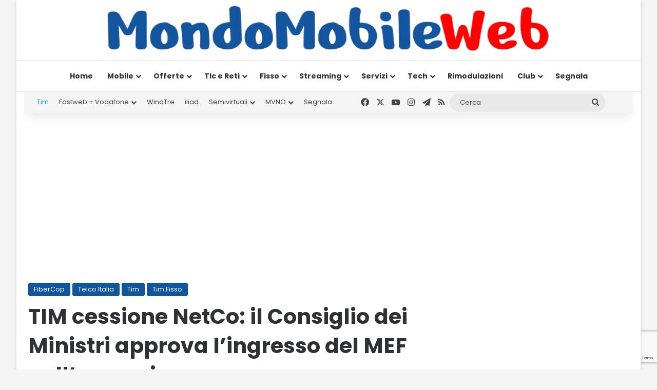

--- FILE ---
content_type: text/html; charset=utf-8
request_url: https://www.google.com/recaptcha/api2/anchor?ar=1&k=6LcvDYgUAAAAAK9ZJ5f-3kIHzFj6X8wLBkjebIh4&co=aHR0cHM6Ly93d3cubW9uZG9tb2JpbGV3ZWIuaXQ6NDQz&hl=en&v=PoyoqOPhxBO7pBk68S4YbpHZ&size=invisible&anchor-ms=20000&execute-ms=30000&cb=cd6e3ddxfc0g
body_size: 48810
content:
<!DOCTYPE HTML><html dir="ltr" lang="en"><head><meta http-equiv="Content-Type" content="text/html; charset=UTF-8">
<meta http-equiv="X-UA-Compatible" content="IE=edge">
<title>reCAPTCHA</title>
<style type="text/css">
/* cyrillic-ext */
@font-face {
  font-family: 'Roboto';
  font-style: normal;
  font-weight: 400;
  font-stretch: 100%;
  src: url(//fonts.gstatic.com/s/roboto/v48/KFO7CnqEu92Fr1ME7kSn66aGLdTylUAMa3GUBHMdazTgWw.woff2) format('woff2');
  unicode-range: U+0460-052F, U+1C80-1C8A, U+20B4, U+2DE0-2DFF, U+A640-A69F, U+FE2E-FE2F;
}
/* cyrillic */
@font-face {
  font-family: 'Roboto';
  font-style: normal;
  font-weight: 400;
  font-stretch: 100%;
  src: url(//fonts.gstatic.com/s/roboto/v48/KFO7CnqEu92Fr1ME7kSn66aGLdTylUAMa3iUBHMdazTgWw.woff2) format('woff2');
  unicode-range: U+0301, U+0400-045F, U+0490-0491, U+04B0-04B1, U+2116;
}
/* greek-ext */
@font-face {
  font-family: 'Roboto';
  font-style: normal;
  font-weight: 400;
  font-stretch: 100%;
  src: url(//fonts.gstatic.com/s/roboto/v48/KFO7CnqEu92Fr1ME7kSn66aGLdTylUAMa3CUBHMdazTgWw.woff2) format('woff2');
  unicode-range: U+1F00-1FFF;
}
/* greek */
@font-face {
  font-family: 'Roboto';
  font-style: normal;
  font-weight: 400;
  font-stretch: 100%;
  src: url(//fonts.gstatic.com/s/roboto/v48/KFO7CnqEu92Fr1ME7kSn66aGLdTylUAMa3-UBHMdazTgWw.woff2) format('woff2');
  unicode-range: U+0370-0377, U+037A-037F, U+0384-038A, U+038C, U+038E-03A1, U+03A3-03FF;
}
/* math */
@font-face {
  font-family: 'Roboto';
  font-style: normal;
  font-weight: 400;
  font-stretch: 100%;
  src: url(//fonts.gstatic.com/s/roboto/v48/KFO7CnqEu92Fr1ME7kSn66aGLdTylUAMawCUBHMdazTgWw.woff2) format('woff2');
  unicode-range: U+0302-0303, U+0305, U+0307-0308, U+0310, U+0312, U+0315, U+031A, U+0326-0327, U+032C, U+032F-0330, U+0332-0333, U+0338, U+033A, U+0346, U+034D, U+0391-03A1, U+03A3-03A9, U+03B1-03C9, U+03D1, U+03D5-03D6, U+03F0-03F1, U+03F4-03F5, U+2016-2017, U+2034-2038, U+203C, U+2040, U+2043, U+2047, U+2050, U+2057, U+205F, U+2070-2071, U+2074-208E, U+2090-209C, U+20D0-20DC, U+20E1, U+20E5-20EF, U+2100-2112, U+2114-2115, U+2117-2121, U+2123-214F, U+2190, U+2192, U+2194-21AE, U+21B0-21E5, U+21F1-21F2, U+21F4-2211, U+2213-2214, U+2216-22FF, U+2308-230B, U+2310, U+2319, U+231C-2321, U+2336-237A, U+237C, U+2395, U+239B-23B7, U+23D0, U+23DC-23E1, U+2474-2475, U+25AF, U+25B3, U+25B7, U+25BD, U+25C1, U+25CA, U+25CC, U+25FB, U+266D-266F, U+27C0-27FF, U+2900-2AFF, U+2B0E-2B11, U+2B30-2B4C, U+2BFE, U+3030, U+FF5B, U+FF5D, U+1D400-1D7FF, U+1EE00-1EEFF;
}
/* symbols */
@font-face {
  font-family: 'Roboto';
  font-style: normal;
  font-weight: 400;
  font-stretch: 100%;
  src: url(//fonts.gstatic.com/s/roboto/v48/KFO7CnqEu92Fr1ME7kSn66aGLdTylUAMaxKUBHMdazTgWw.woff2) format('woff2');
  unicode-range: U+0001-000C, U+000E-001F, U+007F-009F, U+20DD-20E0, U+20E2-20E4, U+2150-218F, U+2190, U+2192, U+2194-2199, U+21AF, U+21E6-21F0, U+21F3, U+2218-2219, U+2299, U+22C4-22C6, U+2300-243F, U+2440-244A, U+2460-24FF, U+25A0-27BF, U+2800-28FF, U+2921-2922, U+2981, U+29BF, U+29EB, U+2B00-2BFF, U+4DC0-4DFF, U+FFF9-FFFB, U+10140-1018E, U+10190-1019C, U+101A0, U+101D0-101FD, U+102E0-102FB, U+10E60-10E7E, U+1D2C0-1D2D3, U+1D2E0-1D37F, U+1F000-1F0FF, U+1F100-1F1AD, U+1F1E6-1F1FF, U+1F30D-1F30F, U+1F315, U+1F31C, U+1F31E, U+1F320-1F32C, U+1F336, U+1F378, U+1F37D, U+1F382, U+1F393-1F39F, U+1F3A7-1F3A8, U+1F3AC-1F3AF, U+1F3C2, U+1F3C4-1F3C6, U+1F3CA-1F3CE, U+1F3D4-1F3E0, U+1F3ED, U+1F3F1-1F3F3, U+1F3F5-1F3F7, U+1F408, U+1F415, U+1F41F, U+1F426, U+1F43F, U+1F441-1F442, U+1F444, U+1F446-1F449, U+1F44C-1F44E, U+1F453, U+1F46A, U+1F47D, U+1F4A3, U+1F4B0, U+1F4B3, U+1F4B9, U+1F4BB, U+1F4BF, U+1F4C8-1F4CB, U+1F4D6, U+1F4DA, U+1F4DF, U+1F4E3-1F4E6, U+1F4EA-1F4ED, U+1F4F7, U+1F4F9-1F4FB, U+1F4FD-1F4FE, U+1F503, U+1F507-1F50B, U+1F50D, U+1F512-1F513, U+1F53E-1F54A, U+1F54F-1F5FA, U+1F610, U+1F650-1F67F, U+1F687, U+1F68D, U+1F691, U+1F694, U+1F698, U+1F6AD, U+1F6B2, U+1F6B9-1F6BA, U+1F6BC, U+1F6C6-1F6CF, U+1F6D3-1F6D7, U+1F6E0-1F6EA, U+1F6F0-1F6F3, U+1F6F7-1F6FC, U+1F700-1F7FF, U+1F800-1F80B, U+1F810-1F847, U+1F850-1F859, U+1F860-1F887, U+1F890-1F8AD, U+1F8B0-1F8BB, U+1F8C0-1F8C1, U+1F900-1F90B, U+1F93B, U+1F946, U+1F984, U+1F996, U+1F9E9, U+1FA00-1FA6F, U+1FA70-1FA7C, U+1FA80-1FA89, U+1FA8F-1FAC6, U+1FACE-1FADC, U+1FADF-1FAE9, U+1FAF0-1FAF8, U+1FB00-1FBFF;
}
/* vietnamese */
@font-face {
  font-family: 'Roboto';
  font-style: normal;
  font-weight: 400;
  font-stretch: 100%;
  src: url(//fonts.gstatic.com/s/roboto/v48/KFO7CnqEu92Fr1ME7kSn66aGLdTylUAMa3OUBHMdazTgWw.woff2) format('woff2');
  unicode-range: U+0102-0103, U+0110-0111, U+0128-0129, U+0168-0169, U+01A0-01A1, U+01AF-01B0, U+0300-0301, U+0303-0304, U+0308-0309, U+0323, U+0329, U+1EA0-1EF9, U+20AB;
}
/* latin-ext */
@font-face {
  font-family: 'Roboto';
  font-style: normal;
  font-weight: 400;
  font-stretch: 100%;
  src: url(//fonts.gstatic.com/s/roboto/v48/KFO7CnqEu92Fr1ME7kSn66aGLdTylUAMa3KUBHMdazTgWw.woff2) format('woff2');
  unicode-range: U+0100-02BA, U+02BD-02C5, U+02C7-02CC, U+02CE-02D7, U+02DD-02FF, U+0304, U+0308, U+0329, U+1D00-1DBF, U+1E00-1E9F, U+1EF2-1EFF, U+2020, U+20A0-20AB, U+20AD-20C0, U+2113, U+2C60-2C7F, U+A720-A7FF;
}
/* latin */
@font-face {
  font-family: 'Roboto';
  font-style: normal;
  font-weight: 400;
  font-stretch: 100%;
  src: url(//fonts.gstatic.com/s/roboto/v48/KFO7CnqEu92Fr1ME7kSn66aGLdTylUAMa3yUBHMdazQ.woff2) format('woff2');
  unicode-range: U+0000-00FF, U+0131, U+0152-0153, U+02BB-02BC, U+02C6, U+02DA, U+02DC, U+0304, U+0308, U+0329, U+2000-206F, U+20AC, U+2122, U+2191, U+2193, U+2212, U+2215, U+FEFF, U+FFFD;
}
/* cyrillic-ext */
@font-face {
  font-family: 'Roboto';
  font-style: normal;
  font-weight: 500;
  font-stretch: 100%;
  src: url(//fonts.gstatic.com/s/roboto/v48/KFO7CnqEu92Fr1ME7kSn66aGLdTylUAMa3GUBHMdazTgWw.woff2) format('woff2');
  unicode-range: U+0460-052F, U+1C80-1C8A, U+20B4, U+2DE0-2DFF, U+A640-A69F, U+FE2E-FE2F;
}
/* cyrillic */
@font-face {
  font-family: 'Roboto';
  font-style: normal;
  font-weight: 500;
  font-stretch: 100%;
  src: url(//fonts.gstatic.com/s/roboto/v48/KFO7CnqEu92Fr1ME7kSn66aGLdTylUAMa3iUBHMdazTgWw.woff2) format('woff2');
  unicode-range: U+0301, U+0400-045F, U+0490-0491, U+04B0-04B1, U+2116;
}
/* greek-ext */
@font-face {
  font-family: 'Roboto';
  font-style: normal;
  font-weight: 500;
  font-stretch: 100%;
  src: url(//fonts.gstatic.com/s/roboto/v48/KFO7CnqEu92Fr1ME7kSn66aGLdTylUAMa3CUBHMdazTgWw.woff2) format('woff2');
  unicode-range: U+1F00-1FFF;
}
/* greek */
@font-face {
  font-family: 'Roboto';
  font-style: normal;
  font-weight: 500;
  font-stretch: 100%;
  src: url(//fonts.gstatic.com/s/roboto/v48/KFO7CnqEu92Fr1ME7kSn66aGLdTylUAMa3-UBHMdazTgWw.woff2) format('woff2');
  unicode-range: U+0370-0377, U+037A-037F, U+0384-038A, U+038C, U+038E-03A1, U+03A3-03FF;
}
/* math */
@font-face {
  font-family: 'Roboto';
  font-style: normal;
  font-weight: 500;
  font-stretch: 100%;
  src: url(//fonts.gstatic.com/s/roboto/v48/KFO7CnqEu92Fr1ME7kSn66aGLdTylUAMawCUBHMdazTgWw.woff2) format('woff2');
  unicode-range: U+0302-0303, U+0305, U+0307-0308, U+0310, U+0312, U+0315, U+031A, U+0326-0327, U+032C, U+032F-0330, U+0332-0333, U+0338, U+033A, U+0346, U+034D, U+0391-03A1, U+03A3-03A9, U+03B1-03C9, U+03D1, U+03D5-03D6, U+03F0-03F1, U+03F4-03F5, U+2016-2017, U+2034-2038, U+203C, U+2040, U+2043, U+2047, U+2050, U+2057, U+205F, U+2070-2071, U+2074-208E, U+2090-209C, U+20D0-20DC, U+20E1, U+20E5-20EF, U+2100-2112, U+2114-2115, U+2117-2121, U+2123-214F, U+2190, U+2192, U+2194-21AE, U+21B0-21E5, U+21F1-21F2, U+21F4-2211, U+2213-2214, U+2216-22FF, U+2308-230B, U+2310, U+2319, U+231C-2321, U+2336-237A, U+237C, U+2395, U+239B-23B7, U+23D0, U+23DC-23E1, U+2474-2475, U+25AF, U+25B3, U+25B7, U+25BD, U+25C1, U+25CA, U+25CC, U+25FB, U+266D-266F, U+27C0-27FF, U+2900-2AFF, U+2B0E-2B11, U+2B30-2B4C, U+2BFE, U+3030, U+FF5B, U+FF5D, U+1D400-1D7FF, U+1EE00-1EEFF;
}
/* symbols */
@font-face {
  font-family: 'Roboto';
  font-style: normal;
  font-weight: 500;
  font-stretch: 100%;
  src: url(//fonts.gstatic.com/s/roboto/v48/KFO7CnqEu92Fr1ME7kSn66aGLdTylUAMaxKUBHMdazTgWw.woff2) format('woff2');
  unicode-range: U+0001-000C, U+000E-001F, U+007F-009F, U+20DD-20E0, U+20E2-20E4, U+2150-218F, U+2190, U+2192, U+2194-2199, U+21AF, U+21E6-21F0, U+21F3, U+2218-2219, U+2299, U+22C4-22C6, U+2300-243F, U+2440-244A, U+2460-24FF, U+25A0-27BF, U+2800-28FF, U+2921-2922, U+2981, U+29BF, U+29EB, U+2B00-2BFF, U+4DC0-4DFF, U+FFF9-FFFB, U+10140-1018E, U+10190-1019C, U+101A0, U+101D0-101FD, U+102E0-102FB, U+10E60-10E7E, U+1D2C0-1D2D3, U+1D2E0-1D37F, U+1F000-1F0FF, U+1F100-1F1AD, U+1F1E6-1F1FF, U+1F30D-1F30F, U+1F315, U+1F31C, U+1F31E, U+1F320-1F32C, U+1F336, U+1F378, U+1F37D, U+1F382, U+1F393-1F39F, U+1F3A7-1F3A8, U+1F3AC-1F3AF, U+1F3C2, U+1F3C4-1F3C6, U+1F3CA-1F3CE, U+1F3D4-1F3E0, U+1F3ED, U+1F3F1-1F3F3, U+1F3F5-1F3F7, U+1F408, U+1F415, U+1F41F, U+1F426, U+1F43F, U+1F441-1F442, U+1F444, U+1F446-1F449, U+1F44C-1F44E, U+1F453, U+1F46A, U+1F47D, U+1F4A3, U+1F4B0, U+1F4B3, U+1F4B9, U+1F4BB, U+1F4BF, U+1F4C8-1F4CB, U+1F4D6, U+1F4DA, U+1F4DF, U+1F4E3-1F4E6, U+1F4EA-1F4ED, U+1F4F7, U+1F4F9-1F4FB, U+1F4FD-1F4FE, U+1F503, U+1F507-1F50B, U+1F50D, U+1F512-1F513, U+1F53E-1F54A, U+1F54F-1F5FA, U+1F610, U+1F650-1F67F, U+1F687, U+1F68D, U+1F691, U+1F694, U+1F698, U+1F6AD, U+1F6B2, U+1F6B9-1F6BA, U+1F6BC, U+1F6C6-1F6CF, U+1F6D3-1F6D7, U+1F6E0-1F6EA, U+1F6F0-1F6F3, U+1F6F7-1F6FC, U+1F700-1F7FF, U+1F800-1F80B, U+1F810-1F847, U+1F850-1F859, U+1F860-1F887, U+1F890-1F8AD, U+1F8B0-1F8BB, U+1F8C0-1F8C1, U+1F900-1F90B, U+1F93B, U+1F946, U+1F984, U+1F996, U+1F9E9, U+1FA00-1FA6F, U+1FA70-1FA7C, U+1FA80-1FA89, U+1FA8F-1FAC6, U+1FACE-1FADC, U+1FADF-1FAE9, U+1FAF0-1FAF8, U+1FB00-1FBFF;
}
/* vietnamese */
@font-face {
  font-family: 'Roboto';
  font-style: normal;
  font-weight: 500;
  font-stretch: 100%;
  src: url(//fonts.gstatic.com/s/roboto/v48/KFO7CnqEu92Fr1ME7kSn66aGLdTylUAMa3OUBHMdazTgWw.woff2) format('woff2');
  unicode-range: U+0102-0103, U+0110-0111, U+0128-0129, U+0168-0169, U+01A0-01A1, U+01AF-01B0, U+0300-0301, U+0303-0304, U+0308-0309, U+0323, U+0329, U+1EA0-1EF9, U+20AB;
}
/* latin-ext */
@font-face {
  font-family: 'Roboto';
  font-style: normal;
  font-weight: 500;
  font-stretch: 100%;
  src: url(//fonts.gstatic.com/s/roboto/v48/KFO7CnqEu92Fr1ME7kSn66aGLdTylUAMa3KUBHMdazTgWw.woff2) format('woff2');
  unicode-range: U+0100-02BA, U+02BD-02C5, U+02C7-02CC, U+02CE-02D7, U+02DD-02FF, U+0304, U+0308, U+0329, U+1D00-1DBF, U+1E00-1E9F, U+1EF2-1EFF, U+2020, U+20A0-20AB, U+20AD-20C0, U+2113, U+2C60-2C7F, U+A720-A7FF;
}
/* latin */
@font-face {
  font-family: 'Roboto';
  font-style: normal;
  font-weight: 500;
  font-stretch: 100%;
  src: url(//fonts.gstatic.com/s/roboto/v48/KFO7CnqEu92Fr1ME7kSn66aGLdTylUAMa3yUBHMdazQ.woff2) format('woff2');
  unicode-range: U+0000-00FF, U+0131, U+0152-0153, U+02BB-02BC, U+02C6, U+02DA, U+02DC, U+0304, U+0308, U+0329, U+2000-206F, U+20AC, U+2122, U+2191, U+2193, U+2212, U+2215, U+FEFF, U+FFFD;
}
/* cyrillic-ext */
@font-face {
  font-family: 'Roboto';
  font-style: normal;
  font-weight: 900;
  font-stretch: 100%;
  src: url(//fonts.gstatic.com/s/roboto/v48/KFO7CnqEu92Fr1ME7kSn66aGLdTylUAMa3GUBHMdazTgWw.woff2) format('woff2');
  unicode-range: U+0460-052F, U+1C80-1C8A, U+20B4, U+2DE0-2DFF, U+A640-A69F, U+FE2E-FE2F;
}
/* cyrillic */
@font-face {
  font-family: 'Roboto';
  font-style: normal;
  font-weight: 900;
  font-stretch: 100%;
  src: url(//fonts.gstatic.com/s/roboto/v48/KFO7CnqEu92Fr1ME7kSn66aGLdTylUAMa3iUBHMdazTgWw.woff2) format('woff2');
  unicode-range: U+0301, U+0400-045F, U+0490-0491, U+04B0-04B1, U+2116;
}
/* greek-ext */
@font-face {
  font-family: 'Roboto';
  font-style: normal;
  font-weight: 900;
  font-stretch: 100%;
  src: url(//fonts.gstatic.com/s/roboto/v48/KFO7CnqEu92Fr1ME7kSn66aGLdTylUAMa3CUBHMdazTgWw.woff2) format('woff2');
  unicode-range: U+1F00-1FFF;
}
/* greek */
@font-face {
  font-family: 'Roboto';
  font-style: normal;
  font-weight: 900;
  font-stretch: 100%;
  src: url(//fonts.gstatic.com/s/roboto/v48/KFO7CnqEu92Fr1ME7kSn66aGLdTylUAMa3-UBHMdazTgWw.woff2) format('woff2');
  unicode-range: U+0370-0377, U+037A-037F, U+0384-038A, U+038C, U+038E-03A1, U+03A3-03FF;
}
/* math */
@font-face {
  font-family: 'Roboto';
  font-style: normal;
  font-weight: 900;
  font-stretch: 100%;
  src: url(//fonts.gstatic.com/s/roboto/v48/KFO7CnqEu92Fr1ME7kSn66aGLdTylUAMawCUBHMdazTgWw.woff2) format('woff2');
  unicode-range: U+0302-0303, U+0305, U+0307-0308, U+0310, U+0312, U+0315, U+031A, U+0326-0327, U+032C, U+032F-0330, U+0332-0333, U+0338, U+033A, U+0346, U+034D, U+0391-03A1, U+03A3-03A9, U+03B1-03C9, U+03D1, U+03D5-03D6, U+03F0-03F1, U+03F4-03F5, U+2016-2017, U+2034-2038, U+203C, U+2040, U+2043, U+2047, U+2050, U+2057, U+205F, U+2070-2071, U+2074-208E, U+2090-209C, U+20D0-20DC, U+20E1, U+20E5-20EF, U+2100-2112, U+2114-2115, U+2117-2121, U+2123-214F, U+2190, U+2192, U+2194-21AE, U+21B0-21E5, U+21F1-21F2, U+21F4-2211, U+2213-2214, U+2216-22FF, U+2308-230B, U+2310, U+2319, U+231C-2321, U+2336-237A, U+237C, U+2395, U+239B-23B7, U+23D0, U+23DC-23E1, U+2474-2475, U+25AF, U+25B3, U+25B7, U+25BD, U+25C1, U+25CA, U+25CC, U+25FB, U+266D-266F, U+27C0-27FF, U+2900-2AFF, U+2B0E-2B11, U+2B30-2B4C, U+2BFE, U+3030, U+FF5B, U+FF5D, U+1D400-1D7FF, U+1EE00-1EEFF;
}
/* symbols */
@font-face {
  font-family: 'Roboto';
  font-style: normal;
  font-weight: 900;
  font-stretch: 100%;
  src: url(//fonts.gstatic.com/s/roboto/v48/KFO7CnqEu92Fr1ME7kSn66aGLdTylUAMaxKUBHMdazTgWw.woff2) format('woff2');
  unicode-range: U+0001-000C, U+000E-001F, U+007F-009F, U+20DD-20E0, U+20E2-20E4, U+2150-218F, U+2190, U+2192, U+2194-2199, U+21AF, U+21E6-21F0, U+21F3, U+2218-2219, U+2299, U+22C4-22C6, U+2300-243F, U+2440-244A, U+2460-24FF, U+25A0-27BF, U+2800-28FF, U+2921-2922, U+2981, U+29BF, U+29EB, U+2B00-2BFF, U+4DC0-4DFF, U+FFF9-FFFB, U+10140-1018E, U+10190-1019C, U+101A0, U+101D0-101FD, U+102E0-102FB, U+10E60-10E7E, U+1D2C0-1D2D3, U+1D2E0-1D37F, U+1F000-1F0FF, U+1F100-1F1AD, U+1F1E6-1F1FF, U+1F30D-1F30F, U+1F315, U+1F31C, U+1F31E, U+1F320-1F32C, U+1F336, U+1F378, U+1F37D, U+1F382, U+1F393-1F39F, U+1F3A7-1F3A8, U+1F3AC-1F3AF, U+1F3C2, U+1F3C4-1F3C6, U+1F3CA-1F3CE, U+1F3D4-1F3E0, U+1F3ED, U+1F3F1-1F3F3, U+1F3F5-1F3F7, U+1F408, U+1F415, U+1F41F, U+1F426, U+1F43F, U+1F441-1F442, U+1F444, U+1F446-1F449, U+1F44C-1F44E, U+1F453, U+1F46A, U+1F47D, U+1F4A3, U+1F4B0, U+1F4B3, U+1F4B9, U+1F4BB, U+1F4BF, U+1F4C8-1F4CB, U+1F4D6, U+1F4DA, U+1F4DF, U+1F4E3-1F4E6, U+1F4EA-1F4ED, U+1F4F7, U+1F4F9-1F4FB, U+1F4FD-1F4FE, U+1F503, U+1F507-1F50B, U+1F50D, U+1F512-1F513, U+1F53E-1F54A, U+1F54F-1F5FA, U+1F610, U+1F650-1F67F, U+1F687, U+1F68D, U+1F691, U+1F694, U+1F698, U+1F6AD, U+1F6B2, U+1F6B9-1F6BA, U+1F6BC, U+1F6C6-1F6CF, U+1F6D3-1F6D7, U+1F6E0-1F6EA, U+1F6F0-1F6F3, U+1F6F7-1F6FC, U+1F700-1F7FF, U+1F800-1F80B, U+1F810-1F847, U+1F850-1F859, U+1F860-1F887, U+1F890-1F8AD, U+1F8B0-1F8BB, U+1F8C0-1F8C1, U+1F900-1F90B, U+1F93B, U+1F946, U+1F984, U+1F996, U+1F9E9, U+1FA00-1FA6F, U+1FA70-1FA7C, U+1FA80-1FA89, U+1FA8F-1FAC6, U+1FACE-1FADC, U+1FADF-1FAE9, U+1FAF0-1FAF8, U+1FB00-1FBFF;
}
/* vietnamese */
@font-face {
  font-family: 'Roboto';
  font-style: normal;
  font-weight: 900;
  font-stretch: 100%;
  src: url(//fonts.gstatic.com/s/roboto/v48/KFO7CnqEu92Fr1ME7kSn66aGLdTylUAMa3OUBHMdazTgWw.woff2) format('woff2');
  unicode-range: U+0102-0103, U+0110-0111, U+0128-0129, U+0168-0169, U+01A0-01A1, U+01AF-01B0, U+0300-0301, U+0303-0304, U+0308-0309, U+0323, U+0329, U+1EA0-1EF9, U+20AB;
}
/* latin-ext */
@font-face {
  font-family: 'Roboto';
  font-style: normal;
  font-weight: 900;
  font-stretch: 100%;
  src: url(//fonts.gstatic.com/s/roboto/v48/KFO7CnqEu92Fr1ME7kSn66aGLdTylUAMa3KUBHMdazTgWw.woff2) format('woff2');
  unicode-range: U+0100-02BA, U+02BD-02C5, U+02C7-02CC, U+02CE-02D7, U+02DD-02FF, U+0304, U+0308, U+0329, U+1D00-1DBF, U+1E00-1E9F, U+1EF2-1EFF, U+2020, U+20A0-20AB, U+20AD-20C0, U+2113, U+2C60-2C7F, U+A720-A7FF;
}
/* latin */
@font-face {
  font-family: 'Roboto';
  font-style: normal;
  font-weight: 900;
  font-stretch: 100%;
  src: url(//fonts.gstatic.com/s/roboto/v48/KFO7CnqEu92Fr1ME7kSn66aGLdTylUAMa3yUBHMdazQ.woff2) format('woff2');
  unicode-range: U+0000-00FF, U+0131, U+0152-0153, U+02BB-02BC, U+02C6, U+02DA, U+02DC, U+0304, U+0308, U+0329, U+2000-206F, U+20AC, U+2122, U+2191, U+2193, U+2212, U+2215, U+FEFF, U+FFFD;
}

</style>
<link rel="stylesheet" type="text/css" href="https://www.gstatic.com/recaptcha/releases/PoyoqOPhxBO7pBk68S4YbpHZ/styles__ltr.css">
<script nonce="XLXXqSBpduHZs0ubstNXPw" type="text/javascript">window['__recaptcha_api'] = 'https://www.google.com/recaptcha/api2/';</script>
<script type="text/javascript" src="https://www.gstatic.com/recaptcha/releases/PoyoqOPhxBO7pBk68S4YbpHZ/recaptcha__en.js" nonce="XLXXqSBpduHZs0ubstNXPw">
      
    </script></head>
<body><div id="rc-anchor-alert" class="rc-anchor-alert"></div>
<input type="hidden" id="recaptcha-token" value="[base64]">
<script type="text/javascript" nonce="XLXXqSBpduHZs0ubstNXPw">
      recaptcha.anchor.Main.init("[\x22ainput\x22,[\x22bgdata\x22,\x22\x22,\[base64]/[base64]/[base64]/ZyhXLGgpOnEoW04sMjEsbF0sVywwKSxoKSxmYWxzZSxmYWxzZSl9Y2F0Y2goayl7RygzNTgsVyk/[base64]/[base64]/[base64]/[base64]/[base64]/[base64]/[base64]/bmV3IEJbT10oRFswXSk6dz09Mj9uZXcgQltPXShEWzBdLERbMV0pOnc9PTM/bmV3IEJbT10oRFswXSxEWzFdLERbMl0pOnc9PTQ/[base64]/[base64]/[base64]/[base64]/[base64]\\u003d\x22,\[base64]\\u003d\x22,\x22XH7Dr8OuV8Orw7nCmGIWJAbDiCPDl8Kfw5PClMOXwqHDiDk+w5DDv0TCl8Okw5QCwrjCoQxaSsKPNsKiw7nCrMODFRPCvEptw5TCtcOwwrlFw4zDhGfDkcKgZxMFIjUQaDswY8Kmw5jCkmVKZsOaw6EuDsKXRFbCocOJwoDCnsOFwrlGAnIsNWo/XCx0WMOow6Y+BA3CocOBBcOIw7QJcGfDhBfCm1HCm8KxwoDDomN/VGoXw4dpEgzDjQtMwoc+F8KLw6nDhUTCiMO9w7FlwoLCp8K3QsKMS1XCgsO3w4PDm8OgWsOAw6PCkcKBw6cXwrQewp9xwo/[base64]/CvxzCknHCrVfDosK8Ex8Sw4NQw64YAsKjQcKSNyt+JBzCvT/DkRnDsGbDvGbDt8KTwoFfwofCmsKtHHXDnCrCm8KtGTTCm37DnMKtw7kgLMKBEGo5w4PCgG3DvQzDrcKiScOhwqfDsT8GTnLCmDPDi3DCnjIARhrChcOmwrEBw5TDrMKERw/CsQROKmTDr8K4woLDpm7DrMOFEQPDp8OSDE5Pw5VCw5jDlcKMYX7CrMO3OzI6QcKqDifDgBXDp8OqD23ChzMqAcK2wrPCmMK0T8O2w5/Cuj5NwqNgwop5DSvCrcOdM8KlwoJ5IEZXIStqKMK5GChyaD/DsQNtAhxCwrDCrSHCtsKew4zDksOFw5AdLDnCssKCw5EwfiPDmsOjdgl6wq0WZGp0HsOpw5jDjcKjw4FAw5Q9XSzCuHRMFMKJw5dEa8KIw5AAwqBIbsKOwqAQKR80w7NKdsKtw7d0wo/CqMKOIk7CmsKqfjsrw5wGw71PYAfCrMObDU3DqQgdBiw+dzYIwoJUbiTDuBvDt8KxAxtTFMK9AcKmwqV3fQjDkH/CoEYvw6MKTmLDkcOtwprDvjzDrsOEYcOuw5IjCjVYDg3DmgZcwqfDqsOzLyfDsMKZGBR2AMOew6HDpMKdw5vCmB7CisOAN1/CtcKiw5wYwpDCkA3CkMOnPcO5w4YeD3EWwrXCoQhGZw/[base64]/JMOPwpjCnVkGdihkw7hpPcKHw5YfP8O3w7PDqWLCiDAyw7zDnE1ew7JHO0l4w7DCs8O4HU3DmcKjM8OHQ8K/Q8Oyw6XDkn3DuMOsG8OMAWzDkA/CkcOPw7HCrytGbcKIwqkoHGt7SXvChlgJa8KXw4lwwqQvPmPCjWTCkEIfwoxrwozDosOpwqnDicObCz9zwpopSMOFf2cPVD/[base64]/wrjCii9nwrbCqDTDocO2PcK5TndvF8OGAT9Cwq/ClsOTw4V7fsKtfk7CkjPDnBnCrsKfUSIIdsK5w6vCrAbCosOVwrLDhkdnQGLCqMOXw6vCksOXwrTCuhdawqfDisOwwrB3w7R0w7AXEQwQw5TCkMOTHhjCnsKhXhnDrxnDv8OxaF9lwr4HwpVaw6xlw5vDkCAIw4ACPMOxw7Y/wqbDlgNpdcOYwqfDrsOxKcO2Uzx0bWoGSynCt8OLTsOsUsOWwqMvLsOEFMOyQcKoNMKWw5vCrxXCnANqXVvCmsK2DW3Dt8O7w53Dn8O+Zg7CncO/[base64]/DjQIOw7Z1U8KXwrzCqXx3ZcOvwrBqF8O2wppww7nCsMKrMx/Co8KLambDpgM5w6MXTsKzc8OXPsKHwrcZwozCmDdTw6gUw4ksw4kBwrpsYsK7NVlewolywoZ/KxDCoMOCw5rCpFwiw4pEWsO6w7/DmsKBdxtJw5vCnG/CjyTDgcKNazIBwp/ClUImw6rCkz1dYGbDk8OTw5kOwpnCg8KOwoE7wo9CGMO2w5jCi0rDhMO9wr3Cu8OowrpDw68XBT3DrzJmwo4+w6ZtHFvDhAUZOMOfZT8eUyHDu8KLwobCunHCv8Osw7xbRMKLI8K9wrg2w7LDm8KMVcKJw7wiw5IYw5ZlV3rDrjhlwpEOwo4Iwr/DrsOFDsOswoDDkREiw6xnHMO8XXDCgThgw54ZAW5Bw5PChn1ce8KJbsO9UcKCI8KrN2TChgrDosOAPcKsDhXCsDbDucKEFsOjw5sFRcKefcKjw4PCsMOcwoFMbsOOwo3CvhPCjMO0w7rDssOWNRcELyTCiGnDhzhQFMKWFCXDksKDw4k9JQENwrnCp8Owey/CoU1cw63CsStGesK0RMOHw4x6wotWTy1KwofCvRjCl8KbGlknfwNffmDCtsK7YznDmW/[base64]/U2d0Lldmw74Yw7knwrocwozCkTQew4IDw6xoT8OQw68UAcKDLcOgw5xsw7d3TglVwogqVMOXwpplw7XDvVRfw612bMKxehFpwp/CqsOIf8Owwo4jMAwpPcKnFQzDixcmw6nDrsOGEivChQrCqcOEG8KFVsK9HcOMwq3Cq2sTwqg1wpbDpirCvMOiIMOmwovChsOUw50Rwqhlw4QhOAHCvcKwZsOdIMKXV1vDg1vCuMKOw4/DsH8ewpZHworDgsOgwrNbwrDCtMKYBcO1eMKie8KrcHXDg3tbwo3DlU8RTDbCmcK2QiVzP8OZasKGwrV1B1fDgMK2HcO1WRvDpALCgcKzw7bCmmoiwpwuwoEDw5DDjDbDt8KHOx15wrcWwoDDhcOFwpHCjMOowqlvwqDDkcOdw7TDjMKrwrPDhx/[base64]/CuU9bOGXDocO8bMOAGyRYK8OfPwvDncKBFMOjwovCpMO3aMKjw4bDhznDlArCtRjCoMKXw4LCi8KneUJPBVdRRDDCpMOAwqbCtcKswqPCqMOmQMKrPw9AO3U6wqovWMO/[base64]/[base64]/Ci07DicOMDMOsAzgAwqNqwrPCp0DDm20THsOqBz3CingNwrU0LEjDvnrCilXCiXnDj8ODw6/Dg8Ouwo/[base64]/Cl3LDiX4TVcKoTcKAwrPDp8Kqwp/[base64]/JMK6w4NCwo/CksK3csKpw47DgwtyZCXDqx3DncKRLsK+McO/ZTwUw7VCw53Dsl8TwqfDn2NSU8OCZ3XCqcOCAsO8QSdmOMOaw707w58hw5XDsEHCggdGwocEfmHDncOpwo3CsMOxw5txcXklwrhsw4/DhMO/w4Z4wrYHwonDnxs0w5Uxw5hOw65jw4ZAwrzDm8KDOmvDomRvwposfzw3wpbCisOQBMK4HXzDt8KLYMKxwr7DmcKSccK3w4zDnMOhwrZ7w7gGLcK/w5AUwrMFF31aaUN/IMKJbm3CpsK7M8OIbcKbw4kjw7FtGxIuPcOawpDDvnwDCMKhwqLCtcOvwqXDgn5owrvCm2t0woIuw7pyw6fDvcKxwpIhacO0H2oVWxXDiXw2w4lEfQBbw4LCl8KVw73Cv3Maw5XDksOIDyvClsKlw6LDjsOgw7TCh17DlMOKTMO1NsOmwo/[base64]/DtnJ5w6rDq0d/w5DCscK2dVFRwqbChMKUw5dVwq1Nw6N1TMObwpHCsSDDqnHCpGNtw6rDkiTDo8O5woZQwokvQ8KgwpLCjsOZw59Pw5Qdw5TDuDTChkFtRivCssOUw5/CncK7D8Otw4nDh1XDucOaRcKEPVEvw4zCq8OND3AtdMKseTccw6l9wo8vwqE6ZcOQOFbCkMKDw70tSMK8YQp9w68BwqjCoAR/XMO/[base64]/Ch1DChcKtLcKvNmkEw7nDisOqwrPDr3dvI8KpdcOSw4DDh3fCmjvCtnTCv2fDiCZ4JMKqb1R4P1YJwppecMOZw6c4Q8K+bQkYTWzDgFjCjcK9L1rCqQQDYMKMJXLDiMKdJXDCtsKJTsOFISMuw6/[base64]/[base64]/DjsOMw6PCp8O1GQE7w7rCvsKrwqElwppYHMKROMK2a8Omw6x4wrHDuAXDqsK3QRfCt27CgcKUZhjDhMOMRcOtw4vCgsOuwr8ow79bbmvDnMOvIX08wrnCvzHCnUXDqH43NQ9fwqbDuVBgMmzDjUDDq8OFcmxNw6hiTSYRWsK+dsO8E1jCo3/DpsO6w4Yiwp59UXtkwrojw6PCvyHCim8BQsOrKWckwoBPe8K3CcOkw6fCkxhMwqxvw6vCrmDCqUfCs8OMNF/DlgHCiFEcwrkLWxbCkcKIwos/[base64]/CcKLAMOFJEIywqFVw4EqKlDCh3DCmW/[base64]/CszbDom06DMKrw7cFw4rDuWxhw7RLb8KrwrjCgsKTDTjDgGZFwovCmlxowqxLbUPDrAzDg8KCwonCt07DmW/Dqg1/bcKFwprCjMK9w4HCjjk+w6vDtsOLdDTClcOnw67DsMOLRQwRwqfCvDckFH8ww5rDp8OwwobCoUBTDnXDiwTDjcK4AMKbB3F+w7XDj8KLI8K4wq5Nw55Lw4jCiUjCkGEgFR/DksKqa8Kww4Iew4bDri7DkXRKw5XCjHLDp8OMLk9tAypVNV/[base64]/DmALDqMK/TGYQJsOGwrLDgjoNwp3DocOaw41NwrnDpAhnSMKfY8OvJ0bDtsKHYExjwqMZW8O3BlzCpHpywpgQwqQtwoR5RwLCkg/CjHLDix3Dm2rDv8OhJg9OXAQUwp7DqTcUw7nChcOYw6EVwqLDpMOjTRoDw692wppRZ8KUHXvCkx7Dq8K/ZQ5HHkrDv8OnfiXCtkwcw50hw4krOxMTFH3DvsKJUn/Dt8KVbMKoZ8OZwqlJa8KuTFZMwovDjivDiAEOw7kzQAhTw4VywofDpUjDqjA4VUB2w7rDvMK0w6E5wro7P8K9w6IqwpzCicONw4PDshDDgMOkw5LCv1AmbDjClcO6w5FaNsObwr5bw4vCkQxbw7ZpEw4+C8O5wrIRwqzCuMKEw4hKYMKXY8O/ZsKvIFxGw4tNw6PCi8OHw6nChRHCpk5ARXlyw67ClhtTw4NfCMKtwoJbYMO1NTJ0aFArecKiwobCuy8XBMKZwo9jaMO7LcK9wojDslUswozCsMK4wqtEw4IGH8Onw4jCmxbCocKhwpLDiMO+b8KAdgvDrRHDhBPDsMKFwrvCrcKhwppQwqk2wq/DvUrCu8KtwrPCgXHCv8K7KRFhwqk/w5U2TsK/woVMZMKYw6bClDHCjVPDpQ4Lw7Vuwp7DjxzDuMKlUcO2w7TCnsKIw6ZNBkTDghJ5woJOwp9mwqhBw4hSPcKCMxrCscOSw6jDtsKOF2hTwodXGxB+wo/[base64]/[base64]/IDYdwrLCllcZaMOZHB90w4d2w4/Ct2PCpAbDiW7CpMORwrc5w7RNwpHCs8O+S8O4STTCscKEwpsPw55mw6lXw4Nlw5EpwoJiw7s5a3ZGw70qJ1AWQR/[base64]/DkMKXw61lw6bCl8Kuwr9ywpt9w6IYBcK1w4xjaMK9w6NmHHPDskRWJiXDqAbClj9/w7nCixDClcKxw4jCgGYgXcKHC2YpccOQY8OIwrHDlsOlw6Amw4/[base64]/Dg8Oewr8mN8OXOmx3O1EHMCzCvGTCiQDCuVjDrX4kHMKaP8KbwqbCqzvDvzjDq8KEQgPDkMKGfsOcwrbDlcOjdsO/TcOxwp4YPl1zw7/DlX7ClMKCw7DCiyrDpnnDhQ13w6zCtMOWw5M8UsK1w4PDrx7Dv8ORDCbDtcO0wrQkQQRfEMKLIkxiw74LYsOhw5HCqcKeNcOYw6/[base64]/w4nDlcO+w5kZwp9FDcOLw5xPRsOaSMKgw4DDpmoOw4PDtsOmVcOCw5htLHUvwrlUw53ClsOzwqPCmxbCv8O7aTrDo8OtwojCrlsUw412woptTsKmw6QMwrrCpyU3Q3h4wo7DgF/DonwHwoVwwqbDocK4LsKkwrQ9w5lIcsKrw4JMwqRyw6LDsUjCj8Kiw7d1MRZEw6poOwPDoWzDqHBGbCE5w6YJM05ewoEXDcOgNMKnwq/[base64]/CqnjCksK9FcKtw7/[base64]/[base64]/wqLCmsO6NMOIwpHDp8Ogw4PCksOsYB8TFiDCqhZ0LcOKwoPDhi/DgT7DuTLCjsOAw74CGiXDp1PDtsKaZ8OYw607w6gLw5jCmcOEwoF1QTjCjTJ9cCRdwo7DmsKjA8KJwpXCqAVuwqUSPw/DnMO2GsOGF8KqaMKvw7HCmz9dw7fDu8KtwpZ1wqTCn2vDkMOicMOUw65awrbCtRbDhl1FRk3DgcOWw5gTRkXCnjjDqcK/eRrDljgLYjvDjjPDiMOsw5YSaghoUMOaw7zCu1Z8wqLDkMOMw7UGwpckw4FOwpQRN8Kjwo/ClMKEw6sPBSJVfcKqQE7DlMKwIcKJw5kVwpMWw4VMGk8swoLCvMKWw5LDr1E1wodXwrFAw4p+wr7CiVnCjSrDscKxTAXDn8OdfnXCq8KRMG/[base64]/CgFrCvTN7w406w4/[base64]/w6/CkyADw77ChcK7wqDCpcOsw4EtD0JLRcOWf8KYwovCrcKzJz3DrMKuw7AjW8KBw4hbw5cdw7HCosOZCcKcIG1mWMOwbxbCv8KhK31ZwpcPw6JAIcOQTcKnTRJXw4MUwr/CtsOBS3TDgcOswpHDj0oMI8OvYWgQHMOXCzTClcOee8KBYMKSEFfChnTCj8K+YUshSRFHwpE9citiw7fChD7CgDHDjyrCmwRzH8OmNl4ew6hRwqfDosK2w7vDosKwRj9bw6vDpSZQwo45RjVQdzbCmkLCtX/CqcOcwo45w4XDn8O4w5BbATUeT8Oow53CuQTDl2TCk8O0OcK+wo/Cq2bCmcOjIMONw6QyGgAGeMOAwq9wEhPDq8OMN8KCw47DnEIpQArCrCMNwowcw6jCqSrCozQTw7zDncOjw60JwovCoXMfD8OdTmk9wrN4GcK2XiTDgMKGegHDjV0mw4hnR8K7PcK0w4t+KcOeUCfCmXFUwrkpwp5+SwVtUsKhMsK/wpRMJcK9QsOnf1EAwoLDqTbDtMK5wpFIEkUAURIZw5PCisO4w5XCnMOPe3/[base64]/[base64]/w6QTwqRWw4dew6ZwwpzCgCh5acKpAcOhwqIbwo/DvcOKDcKVNz/Dr8KIwo/CocKqwqE3HMK/[base64]/[base64]/ClXAKe13DvTvCjGLDtTHCmMK3wrFowonCjMOJw5sOw4wJAUcTwoB2DcOResK1MsKDwpdfw5g5w4DDjyHDj8KqVMO+w5HCtcObw4E+RHTCgWHCoMOowrDDnicdcwZbwot4FcKSw7p/d8O0wrxWwpxZUMOTHSBuwrbDtsK0AMO8w5JJS1jCpyrCiVrCmmINHzPDsnTDmMOkf0NXwpRqw47CnWBzQmQbY8KoJg3ClMOSYsOGwqtJScO3w5Qvw6rDo8OLw6dfw7Mdw5EfIsKhw4UKAHzDkwt8woATw7HCpMOkZiZqVcKWCjXCki/CmANKVjMJwo5nwp3ChwXDoijDiFlywpLClkjDtVdqwpgjwpzCjQzDssK4w6k5BFMtMsKfw4rCq8OIw7LClMO9wp7CokEId8Olwrtlw4zDrcOrCkp/wqvDv0A/Y8KTw7LCv8OmGcO+wqo4GsOdF8KLeWhbw6ojDcOww5bDnwPCosKKYAsNKh4mw6rDmTZ3wq7CtTB6U8K2wo86RsOXw6bDqlnDmcO5worDuk5FBi7DtcKWMkDDl0pyJjPCmcO0wqXDucOHwpXCoAvDgcKSAg/CnMKyw4kSw7vDkz1vw6sTQsKuZsKTwprDmMKOQEV7w4XDkSICUB8hZcKMw6gQSMODwofDmk/DjVFaT8OiIADCl8OxwpzDiMKxwofDqRhBXRdxSwNpQcKdw5dZXXjCjMKeAsKkbjrCjQnChjrCiMKjw5HCpSnDs8KgwrPCtMOANcOIOMOyKU/Cr0BsRsKQw7XDosKpwrfDh8KDw6RTwqN2w5/DlsOhe8Kywp/DmWDDtcKCPXHChsO4wqAzAxzCqMKGIMKoJMOGw4fDu8KqPhXCunPCp8KPw4x6wqVpw5JKR0Q/ESBywoPCij/DtwVvXTlUw4QBVCIBEcOJF3xNw6gEHA4DwqYjX8KPcsKYXBHDjX/Di8KMw7nDhH7CscOyYDUkGyPCs8Ojw7bDhMK5QsOKOsOIw4XCgX7DjsKCKkrCoMKfIcOywoXDncOMciPCmy3CoyfDp8Obb8KqaMOJQMOLwogtMMOQwpvCnMO/dwLCvgw/wovCvFEZwox6w4/[base64]/[base64]/DjSjDkAgHBMKUwq/[base64]/CjCRrw7PDsMOGw4XCkiIfw4FCI8KqVx3CosKlwoEGbsONGHXDiFl7ImdXaMKNw5pMchLDiWbDgBBtMHZmYBzDvcODwq/ClHDCjiAMazB/wrgAO0wpw6nCt8OfwqQCw5hcw7DDsMKEwqh7w6AiwpjCkEjCtAPDncKAw7bDgmLCtULDo8KGwpYPwp4awoZRC8KXworDpmtXBsOow402S8ONAMO6RMKXeiFxEcKZV8OYZRcMVFUZw4Rmw6/Di3R9ScKUGmQjw6JrJHjCuR/CrMOewrszw6/DrcO2wqnDhVDDnlUDw4EhTcOjw6J0wqTDgcKFC8OWw73Cky9Zw6oINcKfwrAzZmJNw5XDpcKaG8Ovw7Eyew/CtsOPacKzw4jCgsOlwqt/DMOSwoDCsMK6bsKlXQXDl8KrworCuxrDvRzCq8K8wo3CmsO1RcO4wp3ChMKVUCPCsHvDnS/DncKwwq9iwoLClQgew4oVwpZLF8KewrDCig7CvcKhOsKEcBJ1FMKaAwrCtMO2PwN4J8OCJsKZw41mwp/DjCRME8KEwqEodHrDnsKlw47Ch8KhwrZVwrPCl0Y3GMKxw5NuIDTDisKvHcKAwqHDrcK+P8KWc8OGwo1FTmJqwrPDhygzZ8OCwo7CsSc/XsK+wrVrwo8LAzwJwrlXMiYfwqlAwq4CfTxHwpHDpMOMwr8VwptrChzDmcOdNC7ChMKIMMOEw4DDnzI/fMKgwqsdwqArw4l2wr8aNlHDvx3Dp8KRKsOsw6weK8KqwoPCqMO2wqotwqwuTyEIwrbCpsO/QhNeQBPCq8ONw4gfw4wcdX4Bw7LCuMO6wqTDt1nClsOHwqIyC8O8e2RbDxN4worDiinCh8O8dMOhwosVw7Uvw6hKeFnCgANdJWZSXXXChjfDnsOXwrh0w5/ChMKTScKIw5J3w4jCil3CkjPDrAMvSnBEWMO4P31vwqLCrlNtEMOrw6VyBWjDvnxTw6Ycw7d1BzzDsDMCw77DjsKCwpRcTMK9wpotLx/DgxcAAXwHwr7CtMKJRGc6w43Dt8KowpDDuMOTI8Kww4jDusOiw5J7w5/Cu8Oxw4g1woHDq8OOw7PDhRd+w5zCsAvDosKkNgLCliHDmlbCrB1IB8KdJlPDrToww5tQw61WwqfDjHo5wqxDw7rDr8Ktw5pbwqjCtsKvLiQtFMKsXMKYK8KKwrDCjkzCsinCmDkuwrbCr1XDi0wKacK2w7DCpsKFw6/CmcONw5zCjsOGbsKawrTDqFzDsBrDiMOMUMKPNcKSdxJwwqXDuUvDi8KJJsOBaMOCNhEAH8OIbsOJJwHDtUAGc8KQw7nCrMO5w53CoTAnwr8gwrcDw6Ndw6DCqWPDu24/w6/DpljCisOoQ08Fw5t6w7U8wp0MGMKOwrk0EcKWwojCgcKtBsKBcCB9w5/ClcKbfSVxAlHCqcK9w4nCnAzDjwbCv8K0CCvDncOrw4/Crl0KUsKVwp4zEi4LOsOew4LDrjDDlyofwo5UO8KJcjUQwr3DmsOWFFlhWxnDs8K1HWXDlRXCicKeZMO8YmNpwox6BcKEwqPCpmxmOcKgZMK0LGXDosKgw5B0wpTDmF/Do8OZwoo3anNEw6/DucOpw7orw5Y0PsO1EGZpw4TDscONJXvDnnTCiSVYV8O9w7lbE8OCAH1rw7PDpwFtaMKUVsOfwonDlsOJEsKQwo3DuUbCvsOsVm4aUC01EEzDpCTDpcKuRsKJQMOVbWPDrUAbawYVLsOCw5waw5nDjC8vLHppTMOdwooTWXsdRwpywopew4wBcWFVSMKAw71/[base64]/[base64]/Cn3TDqsO0a8KqUsKrwpJ1w5l0DcO5w5N6wogWw7BvHcKDw4vCu8KhexEuwqJNw6bDhMKDNsOZw7/DjsKrwp1Ew7zDusKGw4nCssOqMDNEw7dQw6cEW05Dw6NiBcOdIMOpwr1EwooAwpXCncKIw6UMGcKIw7vCksOEMXzDn8KYYhZQw7xvLhzCk8OdLcORw6jDo8Kow4rDhTxsw6/CrMK7w6w/w7/CvSbCqcOtwrjCp8OAwoM+GgvCvkFUUsOOQcKsWMKgJ8OuYsOkwoNYAgvCpcKqWMKcAS1LK8OMw4Q7w5/[base64]/PlJjwol2EUBjw6/ChWTCjsKwBcOVDwgHYcKJwo3CvS/Cq8K/d8KJwoLCu1TDn3YjFcKtP3XCjsKEwp0cwobCs23DhH8gw6E9UgTDlcKXW8OHwoTDoRV1ahNUfcOmZsKEJD7Co8OhIsOWw4FFdMOawotrQcOSwpglYxTDpcOaw67DsMO6wqUGDjVCwq3Cm1sWSFTCgQ8cw4pdwo7Dqltqwo0RQi9ew5Nnw4nChMK+woDDhWoxw40gLcK/wqYWNsKGw6PCo8KGd8O/w44BCHEsw4LDgMK2TSDDicKgw6p1wrzCgXlNwotYXMKGwqzCosO7BsKZBSnCpgt9cX3CjMKjUW/DhkvDnsKdwp/[base64]/CgG/Cr8Okw5nCvMOgwojDmsOrw6xfe8KXX1ptw50zaFZXwo8kwoDCrsOjw61NUMOrVcOdG8OFCxLDlRTDiRk/w5nChsO2YQo2amXDmCA9D0/CnMKsRHLDrAXDqHbCtFodw4J8XDvCm8OlZcKtw5PCqMKFw5/CjAsHE8KoWxHDtMK4wrHCsxnCnCbCpsOiZ8ObacKLw7xjwo3CnT9GBlxXw6k4wpJDBkskeERfw6IMw618w6/[base64]/CgGoZDC3DuFLDpcOdPgRpG33DvntfwqsswofCncOdwrfDvSTDosKFFcOPw7rCiAN/wrHCs0TDml82d3bDvg5KwpQZB8Kqw7wvw5F6wr0jw4Jnw7tkC8K+w4hNwonDv2QbTDDCjcKJGMOLP8OnwpY6DcObY2vCjwE3wq3CmBTCrnZBw61sw4APAEQEJ0bCnz/DvsOVQ8OlXQDCuMKTw6FhXAgNw6LDp8KtHw/CkRI6wq/CisKDwpXCosOsd8KVYVRxTAlEwosjwr18w71SwobCtUfDulfDvDgtw73DihUMwpt4cXBfw6bCiBLCp8KCER5PI1TDpTzCssK0GH/Cs8OGw6JmAx0DwrIwEcKGScKtwoF4w5UqUMO2S8OZwrJ4w7fDvE/CnMKLw5UxdMKRwq1gSnTDvlB6acObbsO2MMKOUcK3YUjDlQbDkgnDu0nDi23DlcOBw7MQwo1Kwq7DmsKBw7/Dkix8w5ovX8KcwqzDqsOqwqzCq0NmbsK6fcKlw6kNLR3DssO7wogTE8KrU8OqL1HDocKNw5dLS2RKRzXCpiPDrcKrOznDm1hpw4rCrzvDkRfDlsK3CVXDn2DCqsOcF0oGwoACw58ZRcO9YVoKw77CsXfDmsKmFV/CknbClTV+wp3ClVDDjcOfwoLCuQBtYcKXbsKrw59HS8Kww70zAsKNwrjCqTAhZTkhLE/Dsx5LwroFe3ZPegUUw54pwrnDiyx3PcKfMDDDtw/CqhvDt8K8Z8KTw7R/YGMcwpQoBlsnSMKhTGELw4/DozYyw68wb8ORLzRzJMOlw4DDpsOowrnDkcOVUMO2wp5YcMKfwpXDlsOQwpbDg2k5QF7DjAMvwoPCsU/DqS4FwrMCEMONwprDvsOBw6nCi8O+LV7CnCQYw6TDj8K8LcOBwq9Ow6/CnmnDk3zDhF3Ck39pe8O6cy/DrAB+w5LDvl49wo1Tw4A8H2PDmMKyIsOAXcKdfMOLZMKFRsOSQghwYsKOScOIZEZQw5rCryHCqFPCqxHChVDDn0l7w6QzYcKPRjtUwq/DpxFtEkLCh3EJwoLDtUPDncKzw5HChUc8w4vCoBs0woLCp8Kww5zDqcK0P2TCn8K3FRkEwoYIwoJHwqLDk3vCsjnDoi5hccKew7wrW8Kcwq4Wc1bCmMONMx1ZFcKFw47Dih/CsSUzD3RTw6TCrcOQb8Osw6lEwq0JwrUrw7k/cMKHw4jDm8OQNwfDjsObwonDisOBCQDCtsOPwrDDp2zDsnnCvsO1WyN4QMKbw4QbwonDoEPChMKdLMKsUQfDgXDDnMKbC8OJMW0Xw6dAUsOxwpdcDcOBI2EDwrvCk8OnwoJxwpA4Q0TDqHMiwoTDjsOGwrfDpMKzw7J/PDXDqcKnNV5WworDsMKlXQIdIcOAworCuRXDlsONBGQcw6vChcKnJ8OZXk/ChcO/w5jDn8Kmw5vDiUtVw4JSYjlCw4MSckoRPGLDrcOJNm3DqmPCm0vDgsOvGE/CkcO7PGvCkV/CvCJ9fcOGw7fChUvDuk9gIkHDsn7DhMKCwr0bIUgIMsO5XsKTwofCt8OpJkjDqjjDn8OwHcOYwpTClsK7J2jDm1DCnQB8wo7CgMOeOcOIXBpoZ2DClcKsFMOsMMKFI3TCsMKLBsK2RC/DmwrDhcOCEMKTwoZ0wrXClcO/w6TDiRwJHCnDs2towoXCmsKiK8KXwo/DqzDClcKiwq7DgcKBHlnCt8OkCWsfw78aKH3ClcOJw47Dt8O3CVhjw4QFw47Dnltbwp4AXkLDlgBBw5DDsmnDsCfDs8KmETfDk8OPwobDkcOCw6cwcXMsw7cjSsOoNsOKFlvDpMK8wqfCi8K6P8OXwrAeAMOEwqPChMK1w7J3EcK7AsKfeQvDuMOQwp08w5R/wpnDgHfCrMOuw5XCpxbDtcKlwqrDgMK/EcKian5Ew5nCuzweacK2wpvDgcKnw6rCjMKJCsKcw6HDtcOhVMOtw7LCssKxw6bDvC1KAX92w4PCvB3Dj3wMw5NYLDpYw7QDaMOBw68fw5DClsOGLsO4FWdlSVbCjcOrBQVzRcKyw7cYH8Oywp/[base64]/w5HDjMOeAg/DgsOtGkjCvcOow6zChUDCmcKla8KHUMOswqlKwrkdw5DDsC3Cr3TCssKqw7plWUp8PcKLw57DkV/Dk8K3ETPDumMjwpjCucOiwoMfwrzDtsOswqHDjE3DhXQ7WlzCjxs6HMKHVMO+w64XVMKrS8OsAh4uw7LCrcOObxHClMKawq0hVGnDqsOuw5xywpQdNsOzJcKzCSrCp0xgFcKvw6vDkldac8O0TMK6w6lvSsOmwoAKXFIkwrMXWjrDqsO/wp5mTTDDtElWDEXDrxMVLMOZw5DCtyYowpjDusKlw6keDsOQw6HDrMOOFsOyw77DvzTDtx5nXsKOwrtlw6xEKMOrwr8abMKIw5/CqmwQMgDDrGI7dnBqw4bCj3jCisKfw6vDl1ZdEMKvYzzCjnbCkCrDogTDhjXDq8KgwrLDsDxiwpYFJ8Kfwq/ChnDDmsOwcsOkwr/[base64]/DtMKywpROfhg6BWxYQ3bCiSjDnsOsw4rDrcOdHMK2w5FXbBnCsUoweRzDi0pracO2L8KNJg7ClD7Dn1bChGjDpyfCpcONL0F3wqPCtcO+fETCp8KeNsO2wrVlw6fDk8Ocwq3Ci8Ocw6vDo8O+G8KMeybDtsKRXCsYwrjDmDbCqsKaBsKkwqFQwo/Cq8KXw7MiwrbCk1cXMsOkw6oQEFQGaX43ZHMrRsOwwptaUynCv0/DtykbBiHCuMORw4QNZEpqwrUrb29ZMSZTw6xiw5YiwoQmwprCvwnDqEDCqB/[base64]/[base64]/CgGvCuT3ClyzDqiLCg2tkw7nClR7DtcOew7HCiifCqcOJTQhowo5+w446wpTDj8O1S3J2wp01wooCccKca8OKVsO0VXZNDcKVFTnCiMOMVcKmLwdXwpDCn8OUw6PDlcO/BW0YwoUiOkLCs13Cs8KLUMKHwrLDvSXDmcKXw6h2w6Q2wqxUwrFlw6/Cgiknw4MXcSV6woTCtsKvw7zCucO9wrvDk8KCw64oR2F9SMKLw6ofV0luQQNbKnnDkcKvwooUCcK0w4Y4UMKbXxTDjR/DqcKtwpbDtlYbw4/DpwpQMMKMw5DDgwA/RsOHem/Cr8KLwq3DqsK3LsO2e8OAwoDCoRTDtno8GDDDssKlCMKvwpXCrU3Dj8Onw5N2w6/CuW7CnU3DvsObcMOVw5cYesOPwpTDrsOJw5cbwoLDuGbDsCp0SDERJXwBQcORb0XCoQvDhMOrwprDuMODw6UBw67CkUhIwr9fwqTDrMKAbQkXOsKnYMOkXsKOwqfDrcKewrjCjGHDm1cnO8OyEcKLdMKeE8O5w7jDlW8awovCjHpEwq8dw4U/w7XCg8KUwq/Dh1zCjEjDh8OLLSrDkSLCnsOUEH52w4hBw57DusOgw6VZHBzChMOGAGhqEkNhCsO/wqkIwoVsNBN2w4J0wrrChMKaw7bDmcOawr1GasKWw4Bcw4nDiMO0w7phX8O0GwnDmsOiw5RiNsKywrfCncKeWMOEw5Bcw7oOwqtvwqfCnMKJw5oPwpfCuWfDsW4dw4LDnFzCnzJpc3jCmGLCk8Ocw7fCtm3CosK2w47CvgLDo8OZesOAw7/DicOyQDlmwojDnsOpRUDChldvw7bDnVMDw7MLM1zCqR4gw4dNDS3DhErDvynChgJIEl9PE8ONw58BBMKpNQTDn8OnwqvDsMO7ZMO6SsK9wpnDpjTDm8OjanEyw5jDsSLChMK4E8OSP8KVw4fDgsK8OMK4w4/[base64]/[base64]/[base64]/Do8OPw5rDlhPCpcKQQSrCnzrDhSBJfMKTw5ABw4cSw4sYwohXwqcmaF5rB1xWbcKvw5/DksK/X0/[base64]/wp8EKcOFw5PDk8KmR1YlwopVXQ/DicOFwrc6wr55woHCnE3CrcKxOjrCghFJeMOuSRHDgxU9ZcKWw7xkbn1mXMOqw5lNIcKEJMOiAlp5DFfCucKlY8ObMHfChsOwJBvCnyjCrDAiw47DknQOT8OEwqLDoH8aXjMowqjCs8O0ZzgSEMO8K8KFw4/CjGTDuMOtFcOKw4pYw4zCi8K9w6nDpUPDol7DpMOZw4/Co1fCvTTCpsK2w6cPw6d8wqZtVBJ3w4bDnsKrw7AUwpvDv8K3ccOlwr9dBsOUw5oIYXTCuFtaw5lew40Bw7I+wpnCgsOYJ2XCgWDDpFfChSTDhsKZwqrCucOIScOwW8KaOw5iw5x0w4vCiGTDhMO/[base64]/w4l5Q8O/[base64]/[base64]/[base64]/[base64]/[base64]/KBsAIlBbwq3CizIVwp/DoF7Dgmo0woHCiMOpw7DDkmvDr8K0LHQlC8KGw7fDhGxzwqDDtcOawpXDusOGFTXCrjhFMjx0VAnDnF7DhmjDmHpjwqwNw4DDgcO8AmEKw4/Dm8O5w5IUZnfDpsKXUMOmS8OQE8KXwqh9BGEiw4tWw4/DpF7DoMKpLcKIw6rDmsKww5fDjyxHcVhTw69eL8Kxw6YwYg3DogHCs8OBw4fDv8Oow5XCqcKoFSXDrsK5wqTCiHfCl8O5K2bCkMO3wq3DtnLCm04BwooEw7HDrMOIS2lCLHLCl8OSwqfDh8KTYsO/b8OVAcKaQsKhO8OvVjrCuCEcHcKIwoDDpMKow7rClW49L8KKwpnDqMO1XVkBwoLDhcK5D1/ConAreQTCuwl/QsOVZj3DnzYJX1bCj8K5eS/[base64]/w5ZTQ8OkwqBEF29XLxbDuGHCg0A0HMOkw6h6b8KqwoAgBRDCnXENw6vDqsKTLcKYZMKQN8OHwovChcOnw4tdwoEKTcKpbBzCnm43w7bCvBrCsT4Uw6haF8Ojwpo/w5rDl8O+w71GQTZVw6LDtcOcMGvDlsKnHMK0w7IgwoEkEcOHRsOwLsK1wr8KI8OHUy3CtE4QZgomw5TDlVIDwrjCocKHbcKKQ8OswqPDsMK8G2vDisKlJFoowo7DrcO5bsKmAUvCk8KacRPDvMKUwoZNwpF0wonDvMOQRkdSd8O/[base64]/CssONCsOWw5s6wrXCrsO8LsOsAktrwr4xAEJgw6bCpH/Cpz/CrsKJwrUDOEDCtcKfIcObw6BSKWPCpsOtEsK0woDCusKxbMOaKD0NEsO0LggdwpPDv8KMFcOhw7sfOsKEJEwkTEFXwqZZRsK6w7XCljbChj3DvmsEwrnCsMOIw67CvsKpe8KJQ3sAw6ojw6sxWcKIw4lPfC9mw51heRU/EsOKwoPCrcOEL8KPwq7DrQ7DviHCsD3Cuw1PTsKfw6k6wpk0w5sEwrFGwoLCvDrDv1dxMwhETCvDg8OWQsONOmTCm8KqwrJCIwR/KsOXwpcRLUEzwqEAJMKowqU7GBTCpEfCksKRwoBmD8KBYsOlwpzDscKZwoI5E8KxcMOsYMKew6IaRcKJRQQjScKPMxTDj8OQw4pCQsK6LXvDhsKTwpXCsMKLwqtKIX4nJUsewr/DpSAgwq8UOU/[base64]/Dk3RMw5QAIMKsPcOww4gJYgk+B8KSBg7CjS9AU3TDiVDCvSRNZcOjw6DCk8KQdj43wqg4wrwXw55VQDIywq0yw5LCkyPDg8KKMkQrCsO9OyF0wq8gfWd/DicHdAsdS8KYScOTYsOtBQPCizvDrm0bwpsFTD8MwpvDr8KHw7HDosK9ZlDDlB1kwpMkw4NTfcKHC33DiFdwasOcFsOAw7/[base64]/CqT4XwrcLEWIWwqjDqjY\\u003d\x22],null,[\x22conf\x22,null,\x226LcvDYgUAAAAAK9ZJ5f-3kIHzFj6X8wLBkjebIh4\x22,0,null,null,null,1,[21,125,63,73,95,87,41,43,42,83,102,105,109,121],[1017145,855],0,null,null,null,null,0,null,0,null,700,1,null,0,\[base64]/76lBhnEnQkZnOKMAhmv8xEZ\x22,0,0,null,null,1,null,0,0,null,null,null,0],\x22https://www.mondomobileweb.it:443\x22,null,[3,1,1],null,null,null,1,3600,[\x22https://www.google.com/intl/en/policies/privacy/\x22,\x22https://www.google.com/intl/en/policies/terms/\x22],\x22KJL8iqgI48yaxhHLrPRINBYfym732xyV6rAKS8czQpc\\u003d\x22,1,0,null,1,1768995533917,0,0,[119,96],null,[68,189,170],\x22RC-SKrMDj8Z_ifG4g\x22,null,null,null,null,null,\x220dAFcWeA7eHGtkFZHrw1ABTF900-9dpzqZmw6ggYIQGAXM7Q5VGJOI5t_EWwjbL9uEyGyY896ngoNgPCSbMVr6EjSNCGPuJReIzQ\x22,1769078334043]");
    </script></body></html>

--- FILE ---
content_type: text/html; charset=utf-8
request_url: https://www.google.com/recaptcha/api2/aframe
body_size: -250
content:
<!DOCTYPE HTML><html><head><meta http-equiv="content-type" content="text/html; charset=UTF-8"></head><body><script nonce="Xmnjbti4-sIpgOc_NZR_fg">/** Anti-fraud and anti-abuse applications only. See google.com/recaptcha */ try{var clients={'sodar':'https://pagead2.googlesyndication.com/pagead/sodar?'};window.addEventListener("message",function(a){try{if(a.source===window.parent){var b=JSON.parse(a.data);var c=clients[b['id']];if(c){var d=document.createElement('img');d.src=c+b['params']+'&rc='+(localStorage.getItem("rc::a")?sessionStorage.getItem("rc::b"):"");window.document.body.appendChild(d);sessionStorage.setItem("rc::e",parseInt(sessionStorage.getItem("rc::e")||0)+1);localStorage.setItem("rc::h",'1768991937244');}}}catch(b){}});window.parent.postMessage("_grecaptcha_ready", "*");}catch(b){}</script></body></html>